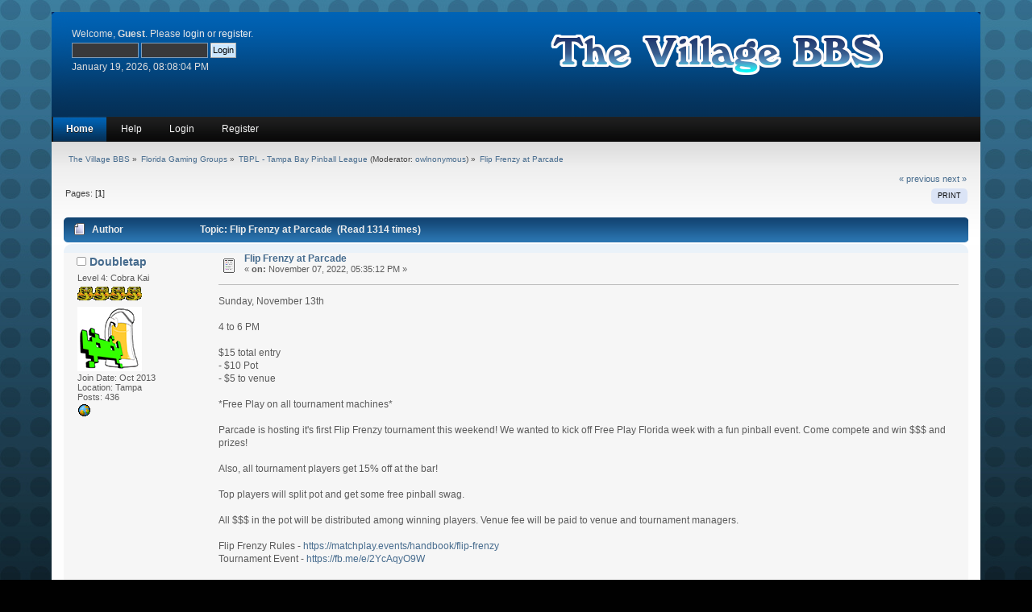

--- FILE ---
content_type: text/html; charset=UTF-8
request_url: https://villagebbs.com/forum/index.php?topic=48849.0
body_size: 4376
content:
<!DOCTYPE html PUBLIC "-//W3C//DTD XHTML 1.0 Transitional//EN" "http://www.w3.org/TR/xhtml1/DTD/xhtml1-transitional.dtd">
<html xmlns="http://www.w3.org/1999/xhtml">
<head>
    <link rel="stylesheet" type="text/css" href="https://www.villagebbs.com/forum/Themes/Village 50/css/index.css?fin20" />
	<link rel="stylesheet" type="text/css" href="https://www.arcadeflorida.com/forum/Themes/default/css/webkit.css" />
	<script type="text/javascript" src="https://www.arcadeflorida.com/forum/Themes/default/scripts/script.js?rc5"></script>
    <script type="text/javascript" src="https://www.villagebbs.com/forum/Themes/Village 50/scripts/theme.js?rc5"></script>
	<script type="text/javascript"><!-- // --><![CDATA[
		var smf_theme_url = "https://www.villagebbs.com/forum/Themes/Village 50";
		var smf_default_theme_url = "https://www.arcadeflorida.com/forum/Themes/default";
		var smf_images_url = "https://www.villagebbs.com/forum/Themes/Village 50/images";
		var smf_scripturl = "https://villagebbs.com/forum/index.php?PHPSESSID=5n7og6gmchr26676bbf9vok400&amp;";
		var smf_iso_case_folding = false;
		var smf_charset = "UTF-8";
		var ajax_notification_text = "Loading...";
		var ajax_notification_cancel_text = "Cancel";
	// ]]></script>
	<meta http-equiv="Content-Type" content="text/html; charset=UTF-8" />
	<meta name="description" content="Flip Frenzy at Parcade" />
	<title>Flip Frenzy at Parcade</title>
	<link rel="canonical" href="https://villagebbs.com/forum/index.php?topic=48849.0" />
	<link rel="help" href="https://villagebbs.com/forum/index.php?PHPSESSID=5n7og6gmchr26676bbf9vok400&amp;action=help" />
	<link rel="search" href="https://villagebbs.com/forum/index.php?PHPSESSID=5n7og6gmchr26676bbf9vok400&amp;action=search" />
	<link rel="contents" href="https://villagebbs.com/forum/index.php?PHPSESSID=5n7og6gmchr26676bbf9vok400&amp;" />
	<link rel="alternate" type="application/rss+xml" title="The Village BBS - RSS" href="https://villagebbs.com/forum/index.php?PHPSESSID=5n7og6gmchr26676bbf9vok400&amp;type=rss;action=.xml" />
	<link rel="prev" href="https://villagebbs.com/forum/index.php?PHPSESSID=5n7og6gmchr26676bbf9vok400&amp;topic=48849.0;prev_next=prev" />
	<link rel="next" href="https://villagebbs.com/forum/index.php?PHPSESSID=5n7og6gmchr26676bbf9vok400&amp;topic=48849.0;prev_next=next" />
	<link rel="index" href="https://villagebbs.com/forum/index.php?PHPSESSID=5n7og6gmchr26676bbf9vok400&amp;board=42.0" />
<script type="text/javascript">if(!window.jQuery) document.write(unescape("%3Cscript src=\"https://ajax.googleapis.com/ajax/libs/jquery/1.7.2/jquery.min.js\"%3E%3C/script%3E"))</script>
<script language="javascript" type="text/javascript">var APImage_options = {"enabled": "false", "thumb_max_width":  "0", "thumb_max_height":  "0", "gallery_thumb_max_width":  "0", "gallery_thumb_max_height":  "0"};</script>
<script type="text/javascript" src="https://www.arcadeflorida.com/forum/Themes/default/apimage.js"></script>
	<script type="text/javascript"><!-- // --><![CDATA[
		var _ohWidth = 800;
		var _ohHeight = 600;
	// ]]></script>
	<script type="text/javascript">!window.jQuery && document.write(unescape('%3Cscript src="//code.jquery.com/jquery-1.9.1.min.js"%3E%3C/script%3E'))</script>
	<script type="text/javascript" src="https://www.arcadeflorida.com/forum/Themes/default/scripts/ohyoutube.min.js"></script>
	<link rel="stylesheet" type="text/css" href="https://www.arcadeflorida.com/forum/Themes/default/css/oharaEmbed.css" />
        <!-- App Indexing for Google Search -->
        <link href="android-app://com.quoord.tapatalkpro.activity/tapatalk/villagebbs.com/forum/?location=topic&amp;fid=42&amp;tid=48849&amp;perpage=15&amp;page=0&amp;channel=google-indexing" rel="alternate" />
        <link href="ios-app://307880732/tapatalk/villagebbs.com/forum/?location=topic&amp;fid=42&amp;tid=48849&amp;perpage=15&amp;page=0&amp;channel=google-indexing" rel="alternate" />
        
        <link href="https://groups.tapatalk-cdn.com/static/manifest/manifest.json" rel="manifest">
        
        <meta name="apple-itunes-app" content="app-id=307880732, affiliate-data=at=10lR7C, app-argument=tapatalk://villagebbs.com/forum/?location=topic&fid=42&tid=48849&perpage=15&page=0" />
        
</head>
<body>
<div id="wrapper" style="width: 90%">
	 <div id="header">
		  <div id="head-l">
				 <div id="head-r">
					  <div id="userarea" class="smalltext">Welcome, <strong>Guest</strong>. Please <a href="https://villagebbs.com/forum/index.php?PHPSESSID=5n7og6gmchr26676bbf9vok400&amp;action=login">login</a> or <a href="https://villagebbs.com/forum/index.php?PHPSESSID=5n7og6gmchr26676bbf9vok400&amp;action=register">register</a>.
				  <script type="text/javascript" src="https://www.arcadeflorida.com/forum/Themes/default/scripts/sha1.js"></script>
				  <form action="https://villagebbs.com/forum/index.php?PHPSESSID=5n7og6gmchr26676bbf9vok400&amp;action=login2" method="post" accept-charset="UTF-8" style="margin: 4px 0;" onsubmit="hashLoginPassword(this, '6edf7e0997267da6fcbbd48164b0f393');">
					<input type="text" name="user" class="userlog"  size="10" />
					<input type="password" name="passwrd" class="userlog"  size="10" />
					<input type="submit" value="Login" class="button_submit" />
					<input type="hidden" name="hash_passwrd" value="" />
					<input type="hidden" name="bfd0e476502" value="6edf7e0997267da6fcbbd48164b0f393" />
				</form>January 19, 2026, 08:08:04 PM<br />
	  </div>
				 <div id="logo">
				<a href="https://villagebbs.com/forum/index.php?PHPSESSID=5n7og6gmchr26676bbf9vok400&amp;"><img src="https://www.villagebbs.com/forum/Themes/Village 50/images/theme/logo.png" alt="The Village BBS" title="The Village BBS" /></a>
			 </div>
	 </div>
  </div>
</div>
		  <div id="toolbar">
		  
		<div id="topnav">
			<ul>
				<li id="button_home">
					<a class="active " href="https://villagebbs.com/forum/index.php?PHPSESSID=5n7og6gmchr26676bbf9vok400&amp;">Home</a>
				</li>
				<li id="button_help">
					<a class="" href="https://villagebbs.com/forum/index.php?PHPSESSID=5n7og6gmchr26676bbf9vok400&amp;action=help">Help</a>
				</li>
				<li id="button_login">
					<a class="" href="https://villagebbs.com/forum/index.php?PHPSESSID=5n7og6gmchr26676bbf9vok400&amp;action=login">Login</a>
				</li>
				<li id="button_register">
					<a class="" href="https://villagebbs.com/forum/index.php?PHPSESSID=5n7og6gmchr26676bbf9vok400&amp;action=register">Register</a>
				</li>
			</ul>
		</div>
		 </div>
			<div id="bodyarea">
	<div class="navigate_section">
		<ul>
			<li>
				<a href="https://villagebbs.com/forum/index.php?PHPSESSID=5n7og6gmchr26676bbf9vok400&amp;"><span>The Village BBS</span></a>&nbsp;&#187;
			</li>
			<li>
				<a href="https://villagebbs.com/forum/index.php?PHPSESSID=5n7og6gmchr26676bbf9vok400&amp;#c4"><span>Florida Gaming Groups</span></a>&nbsp;&#187;
			</li>
			<li>
				<a href="https://villagebbs.com/forum/index.php?PHPSESSID=5n7og6gmchr26676bbf9vok400&amp;board=42.0"><span>TBPL - Tampa Bay Pinball League</span></a> (Moderator: <a href="https://villagebbs.com/forum/index.php?PHPSESSID=5n7og6gmchr26676bbf9vok400&amp;action=profile;u=543" title="Board Moderator">owlnonymous</a>)&nbsp;&#187;
			</li>
			<li class="last">
				<a href="https://villagebbs.com/forum/index.php?PHPSESSID=5n7og6gmchr26676bbf9vok400&amp;topic=48849.0"><span>Flip Frenzy at Parcade</span></a>
			</li>
		</ul>
	</div>
			<a id="top"></a>
			<a id="msg380049"></a>
			<div class="pagesection">
				<div class="nextlinks"><a href="https://villagebbs.com/forum/index.php?PHPSESSID=5n7og6gmchr26676bbf9vok400&amp;topic=48849.0;prev_next=prev#new">&laquo; previous</a> <a href="https://villagebbs.com/forum/index.php?PHPSESSID=5n7og6gmchr26676bbf9vok400&amp;topic=48849.0;prev_next=next#new">next &raquo;</a></div>
		<div class="buttonlist align_right">
			<ul>
				<li><a href="https://villagebbs.com/forum/index.php?PHPSESSID=5n7og6gmchr26676bbf9vok400&amp;action=printpage;topic=48849.0" rel="new_win nofollow"><span class="last">Print</span></a></li>
			</ul>
		</div>
				<div class="pagelinks floatleft">Pages: [<strong>1</strong>] </div>
			</div>
			<div id="forumposts">
				<div class="cat_bar">
					<h3 class="catbg">
						<img src="https://www.villagebbs.com/forum/Themes/Village 50/images/topic/normal_post.gif" align="bottom" alt="" />
						<span id="author">Author</span>
						Topic: Flip Frenzy at Parcade &nbsp;(Read 1314 times)
					</h3>
				</div>
				<form action="https://villagebbs.com/forum/index.php?PHPSESSID=5n7og6gmchr26676bbf9vok400&amp;action=quickmod2;topic=48849.0" method="post" accept-charset="UTF-8" name="quickModForm" id="quickModForm" style="margin: 0;" onsubmit="return oQuickModify.bInEditMode ? oQuickModify.modifySave('6edf7e0997267da6fcbbd48164b0f393', 'bfd0e476502') : false">
				<div class="windowbg">
					<span class="topslice"><span></span></span>
					<div class="post_wrapper">
						<div class="poster">
							<h4>
								<img src="https://www.villagebbs.com/forum/Themes/Village 50/images/useroff.gif" alt="Offline" />
								<a href="https://villagebbs.com/forum/index.php?PHPSESSID=5n7og6gmchr26676bbf9vok400&amp;action=profile;u=1954" title="View the profile of Doubletap">Doubletap</a>
							</h4>
							<ul class="reset smalltext" id="msg_380049_extra_info">
								<li class="postgroup">Level 4: Cobra Kai</li>
								<li class="stars"><img src="https://www.villagebbs.com/forum/Themes/Village 50/images/cobras.gif" alt="*" /><img src="https://www.villagebbs.com/forum/Themes/Village 50/images/cobras.gif" alt="*" /><img src="https://www.villagebbs.com/forum/Themes/Village 50/images/cobras.gif" alt="*" /><img src="https://www.villagebbs.com/forum/Themes/Village 50/images/cobras.gif" alt="*" /></li>
								<li class="avatar">
									<a href="https://villagebbs.com/forum/index.php?PHPSESSID=5n7og6gmchr26676bbf9vok400&amp;action=profile;u=1954">
										<img class="avatar" src="http://www.villagebbs.com/forum/avs/avatar_1954_1615137541.jpg" alt="" />
									</a>
								</li><li>Join Date:  Oct 2013</li><li class="postcount">Location: Tampa</li>
								<li class="postcount">Posts: 436</li>
								<li class="profile">
									<ul>
										<li><a href="http://www.lowryparcade.com/" title="Lowry Parcade" target="_blank" rel="noopener noreferrer" class="new_win"><img src="https://www.villagebbs.com/forum/Themes/Village 50/images/www_sm.gif" alt="Lowry Parcade" /></a></li>
									</ul>
								</li>
							</ul>
						</div>
						<div class="postarea">
							<div class="flow_hidden">
								<div class="keyinfo">
									<div class="messageicon">
										<img src="https://www.villagebbs.com/forum/Themes/Village 50/images/post/xx.gif" alt="" />
									</div>
									<h5 id="subject_380049">
										<a href="https://villagebbs.com/forum/index.php?PHPSESSID=5n7og6gmchr26676bbf9vok400&amp;topic=48849.msg380049#msg380049" rel="nofollow">Flip Frenzy at Parcade</a>
									</h5>
									<div class="smalltext">&#171; <strong> on:</strong> November 07, 2022, 05:35:12 PM &#187;</div>
									<div id="msg_380049_quick_mod"></div>
								</div>
							</div>
							<div class="post">
								<div class="inner" id="msg_380049">Sunday, November 13th<br /><br />4 to 6 PM<br /><br />$15 total entry<br />- $10 Pot<br />- $5 to venue<br /><br />*Free Play on all tournament machines*<br /><br />Parcade is hosting it&#039;s first Flip Frenzy tournament this weekend! We wanted to kick off Free Play Florida week with a fun pinball event. Come compete and win $$$ and prizes!<br /><br />Also, all tournament players get 15% off at the bar!<br /><br />Top players will split pot and get some free pinball swag.<br /><br />All $$$ in the pot will be distributed among winning players. Venue fee will be paid to venue and tournament managers.<br /><br />Flip Frenzy Rules - <a href="https://matchplay.events/handbook/flip-frenzy" class="bbc_link" target="_blank" rel="noopener noreferrer">https://matchplay.events/handbook/flip-frenzy</a><br />Tournament Event - <a href="https://fb.me/e/2YcAqyO9W" class="bbc_link" target="_blank" rel="noopener noreferrer">https://fb.me/e/2YcAqyO9W</a><br /><br /><img src="https://lowryparcade.com/wp-content/uploads/2022/11/flip-frenzy-tv-small.jpg" alt="" class="bbc_img" /></div>
							</div>
						</div>
						<div class="moderatorbar">
							<div class="smalltext modified" id="modified_380049">
							</div>
							<div class="smalltext reportlinks">
								<img src="https://www.villagebbs.com/forum/Themes/Village 50/images/ip.gif" alt="" />
								Logged
							</div>
							<div class="signature" id="msg_380049_signature">Lowry Parcade - Owner<br /><a href="http://www.lowryparcade.com" class="bbc_link" target="_blank" rel="noopener noreferrer">http://www.lowryparcade.com</a><br /><a href="https://www.facebook.com/lowryparcade" class="bbc_link" target="_blank" rel="noopener noreferrer">https://www.facebook.com/lowryparcade</a><br /><a href="https://www.instagram.com/lowryparcade/" class="bbc_link" target="_blank" rel="noopener noreferrer">https://www.instagram.com/lowryparcade/</a></div>
						</div>
					</div>
					<span class="botslice"><span></span></span>
				</div>
				<hr class="post_separator" />
				</form>
			</div>
			<a id="lastPost"></a>
			<div class="pagesection">
				
		<div class="buttonlist align_right">
			<ul>
				<li><a href="https://villagebbs.com/forum/index.php?PHPSESSID=5n7og6gmchr26676bbf9vok400&amp;action=printpage;topic=48849.0" rel="new_win nofollow"><span class="last">Print</span></a></li>
			</ul>
		</div>
				<div class="pagelinks floatleft">Pages: [<strong>1</strong>] </div>
				<div class="nextlinks_bottom"><a href="https://villagebbs.com/forum/index.php?PHPSESSID=5n7og6gmchr26676bbf9vok400&amp;topic=48849.0;prev_next=prev#new">&laquo; previous</a> <a href="https://villagebbs.com/forum/index.php?PHPSESSID=5n7og6gmchr26676bbf9vok400&amp;topic=48849.0;prev_next=next#new">next &raquo;</a></div>
			</div>
	<div class="navigate_section">
		<ul>
			<li>
				<a href="https://villagebbs.com/forum/index.php?PHPSESSID=5n7og6gmchr26676bbf9vok400&amp;"><span>The Village BBS</span></a>&nbsp;&#187;
			</li>
			<li>
				<a href="https://villagebbs.com/forum/index.php?PHPSESSID=5n7og6gmchr26676bbf9vok400&amp;#c4"><span>Florida Gaming Groups</span></a>&nbsp;&#187;
			</li>
			<li>
				<a href="https://villagebbs.com/forum/index.php?PHPSESSID=5n7og6gmchr26676bbf9vok400&amp;board=42.0"><span>TBPL - Tampa Bay Pinball League</span></a> (Moderator: <a href="https://villagebbs.com/forum/index.php?PHPSESSID=5n7og6gmchr26676bbf9vok400&amp;action=profile;u=543" title="Board Moderator">owlnonymous</a>)&nbsp;&#187;
			</li>
			<li class="last">
				<a href="https://villagebbs.com/forum/index.php?PHPSESSID=5n7og6gmchr26676bbf9vok400&amp;topic=48849.0"><span>Flip Frenzy at Parcade</span></a>
			</li>
		</ul>
	</div>
			<div id="moderationbuttons"></div>
			<div class="plainbox" id="display_jump_to">&nbsp;</div>
		<br class="clear" />
				<script type="text/javascript" src="https://www.arcadeflorida.com/forum/Themes/default/scripts/topic.js"></script>
				<script type="text/javascript"><!-- // --><![CDATA[
					if ('XMLHttpRequest' in window)
					{
						var oQuickModify = new QuickModify({
							sScriptUrl: smf_scripturl,
							bShowModify: true,
							iTopicId: 48849,
							sTemplateBodyEdit: '\n\t\t\t\t\t\t\t\t<div id="quick_edit_body_container" style="width: 90%">\n\t\t\t\t\t\t\t\t\t<div id="error_box" style="padding: 4px;" class="error"><' + '/div>\n\t\t\t\t\t\t\t\t\t<textarea class="editor" name="message" rows="12" style="width: 100%; margin-bottom: 10px;" tabindex="1">%body%<' + '/textarea><br />\n\t\t\t\t\t\t\t\t\t<input type="hidden" name="bfd0e476502" value="6edf7e0997267da6fcbbd48164b0f393" />\n\t\t\t\t\t\t\t\t\t<input type="hidden" name="topic" value="48849" />\n\t\t\t\t\t\t\t\t\t<input type="hidden" name="msg" value="%msg_id%" />\n\t\t\t\t\t\t\t\t\t<div class="righttext">\n\t\t\t\t\t\t\t\t\t\t<input type="submit" name="post" value="Save" tabindex="2" onclick="return oQuickModify.modifySave(\'6edf7e0997267da6fcbbd48164b0f393\', \'bfd0e476502\');" accesskey="s" class="button_submit" />&nbsp;&nbsp;<input type="submit" name="cancel" value="Cancel" tabindex="3" onclick="return oQuickModify.modifyCancel();" class="button_submit" />\n\t\t\t\t\t\t\t\t\t<' + '/div>\n\t\t\t\t\t\t\t\t<' + '/div>',
							sTemplateSubjectEdit: '<input type="text" style="width: 90%;" name="subject" value="%subject%" size="80" maxlength="80" tabindex="4" class="input_text" />',
							sTemplateBodyNormal: '%body%',
							sTemplateSubjectNormal: '<a hr'+'ef="https://villagebbs.com/forum/index.php?PHPSESSID=5n7og6gmchr26676bbf9vok400&amp;'+'?topic=48849.msg%msg_id%#msg%msg_id%" rel="nofollow">%subject%<' + '/a>',
							sTemplateTopSubject: 'Topic: %subject% &nbsp;(Read 1314 times)',
							sErrorBorderStyle: '1px solid red'
						});

						aJumpTo[aJumpTo.length] = new JumpTo({
							sContainerId: "display_jump_to",
							sJumpToTemplate: "<label class=\"smalltext\" for=\"%select_id%\">Jump to:<" + "/label> %dropdown_list%",
							iCurBoardId: 42,
							iCurBoardChildLevel: 0,
							sCurBoardName: "TBPL - Tampa Bay Pinball League",
							sBoardChildLevelIndicator: "==",
							sBoardPrefix: "=> ",
							sCatSeparator: "-----------------------------",
							sCatPrefix: "",
							sGoButtonLabel: "go"
						});

						aIconLists[aIconLists.length] = new IconList({
							sBackReference: "aIconLists[" + aIconLists.length + "]",
							sIconIdPrefix: "msg_icon_",
							sScriptUrl: smf_scripturl,
							bShowModify: true,
							iBoardId: 42,
							iTopicId: 48849,
							sSessionId: "6edf7e0997267da6fcbbd48164b0f393",
							sSessionVar: "bfd0e476502",
							sLabelIconList: "Message Icon",
							sBoxBackground: "transparent",
							sBoxBackgroundHover: "#ffffff",
							iBoxBorderWidthHover: 1,
							sBoxBorderColorHover: "#adadad" ,
							sContainerBackground: "#ffffff",
							sContainerBorder: "1px solid #adadad",
							sItemBorder: "1px solid #ffffff",
							sItemBorderHover: "1px dotted gray",
							sItemBackground: "transparent",
							sItemBackgroundHover: "#e0e0f0"
						});
					}
				// ]]></script>
			  </div>
				<div id="footer">
					<div id="foot-l">
						<div id="foot-r">
							<div id="footerarea">
								 <div id="footer_section">
									  <div class="frame">
		<ul class="reset">
			<li class="copyright">
			<span class="smalltext" style="display: inline; visibility: visible; font-family: Verdana, Arial, sans-serif;"><a href="https://villagebbs.com/forum/index.php?PHPSESSID=5n7og6gmchr26676bbf9vok400&amp;action=credits" title="Simple Machines Forum" target="_blank" class="new_win">SMF 2.0.19</a> |
 <a href="https://www.simplemachines.org/about/smf/license.php" title="License" target="_blank" class="new_win">SMF &copy; 2021</a>, <a href="https://www.simplemachines.org" title="Simple Machines" target="_blank" class="new_win">Simple Machines</a>
			</span></li>
			<li class="copyright"><strong>Total Blue by, <a href="http://www.skin-box.com/" target="_blank" class="new_win" title=""><span>Skin-Box</span></a>
			<li><a id="button_xhtml" href="http://validator.w3.org/check?uri=referer" target="_blank" class="new_win" title="Valid XHTML 1.0!"><span>XHTML</span></a></li>
			<li><a id="button_rss" href="https://villagebbs.com/forum/index.php?PHPSESSID=5n7og6gmchr26676bbf9vok400&amp;action=.xml;type=rss" class="new_win"><span>RSS</span></a></li>
			<li class="last"><a id="button_wap2" href="https://villagebbs.com/forum/index.php?PHPSESSID=5n7og6gmchr26676bbf9vok400&amp;wap2" class="new_win"><span>WAP2</span></a></li>
        </ul>
	 </div></div>
   </div>
  </div>
 </div>
</div>
</div>
</body></html>